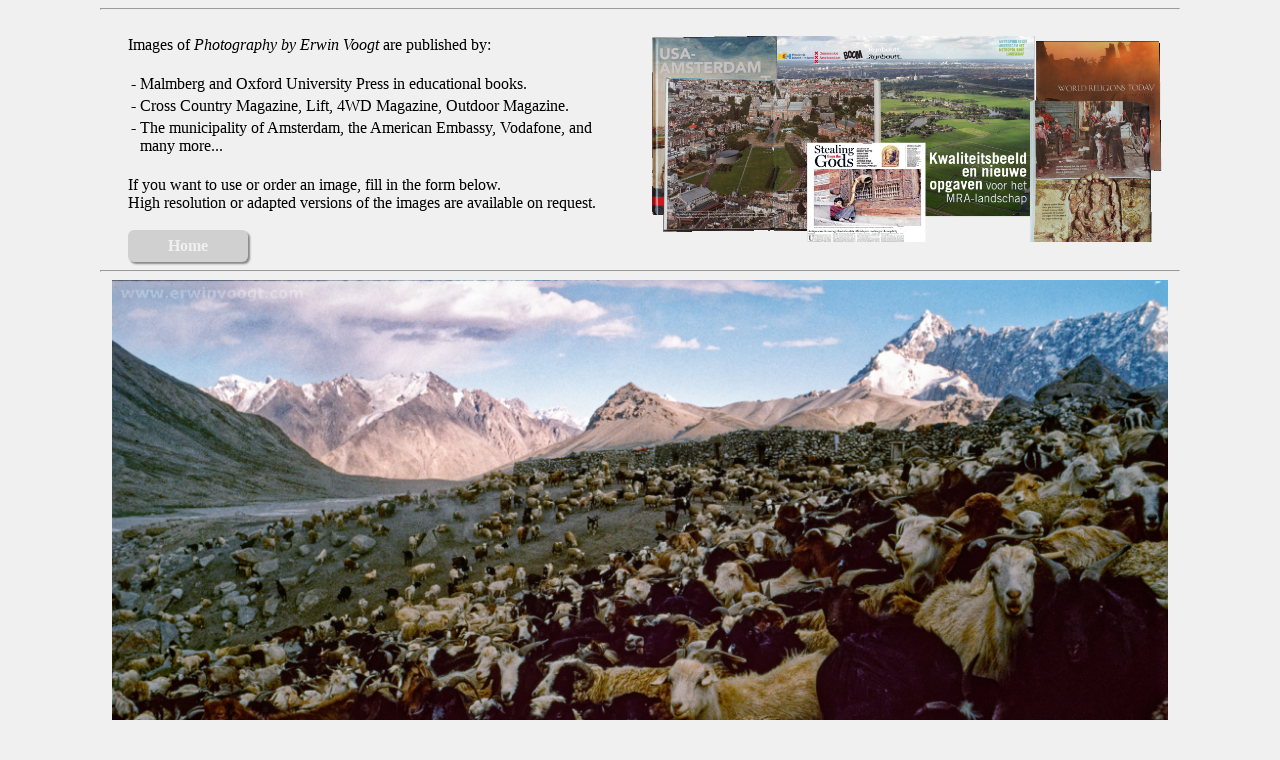

--- FILE ---
content_type: text/html; charset=UTF-8
request_url: http://erwinvoogt.com/order_nw.php?s=pakistan&f=Pakistan2003_Shimshal_01.jpg
body_size: 3464
content:
<!DOCTYPE html>
<HTML lang="nl">
<HEAD>
<meta name="viewport" content="width=device-width, initial-scale=1.0">
<title>Photography by Erwin Voogt</title>
<meta name="description" content="Photographs by Erwin Voogt">
<meta name="keywords"
 content="photography, fotografie, travel, pictures, images, photographs, olympus, zuiko, luchtfoto, paragliding, parapente, schermvliegen,
 kodachrome, cibachrome, amsterdam">
<meta name="verify-v1" content="ydOZ+v8CM2LwEXb1AV0GAt/FiSi2KTLFDanm9cISfyM=" />
<link rel="stylesheet" type="text/css" href="erwinvoogt-nw.css">

<!--[if lt IE 9]>
    <script>
    document.createElement("article");
    document.createElement("aside");
    document.createElement("footer");
    document.createElement("header");
    document.createElement("main");
    document.createElement("nav");
    document.createElement("section");
    </script>
<![endif]-->

</head>
<body>
<hr>
<div class="row">
<div class="kolombreedalssmal" style="padding-left: 0em;">
<img width=100% src="pix/fotos_in_boeken.png" alt="Photography by Erwin Voogt">
</div>
<div class="kolomlinks">
<div style="padding-left: 1em; padding-right: 1em;">
<br>
Images of <i>Photography by Erwin Voogt</i> are published by:<br><br>
<table>
<tr><td width=3em valign="top">-</td><td>Malmberg and Oxford University Press in educational books.</td></tr>
<tr><td width=3em valign="top">-</td><td>Cross Country Magazine, Lift, 4WD Magazine, Outdoor Magazine.</td></tr>
<tr><td width=3em valign="top">-</td><td>The municipality of Amsterdam, the American Embassy, Vodafone, and many more...</td></tr>
</table>
<br>
If you want to use or order an image, fill in the form below.<br>
High resolution or adapted versions of the images are available on request.<br>
<br>
<a href="index.html"><button class="button">Home</button></a>
</div>
</div>
<div class="kolomrechtsalsbreed">
<br>
<img width=100% src="pix/fotos_in_boeken.png" alt="Photography by Erwin Voogt">
</div>
</div>
<hr>
<div class="row">
<div class="kolombreed">
<img width=100% src="pakistan/Pakistan2003_Shimshal_01.jpg" alt="Photography by Erwin Voogt">
<br><br>
</div>
</div>
<div class="row">
<div class="kolomlinks">
<div style="padding-left: 1em; padding-right: 1em;">
<form action="/order_nw.php" method="post" id="contactformulier">
<table width=100%>
<tr><td width=30%>Name</td><td width=70%><input type="text" name="naam" style="width: 100%;" value=""></td></tr>
<tr><td width=30%>E-mail</td><td width=70%><input type="text" name="email" style="width: 100%;" value=""></td></tr>
</table>
<br>
Your request (concerning the image above):<br>
<textarea name="tekst" rows="4" style="width: 100%" maxlength="400"></textarea>
<input name="filename" type="hidden" value="pakistan/Pakistan2003_Shimshal_01.jpg">
<input name="pad" type="hidden" value="pakistan">

<br>
<br>
The robot test - please enter the word that is shown:<br>
<img src=pix/test2.jpg style="margin-top: 8px"><br>
<input type="hidden" name="robottest" value="test2">
<input type="text" name="robot" size=10 style=""><br>
<br>
<input type="submit" class="button" style="margin-bottom: 8px" value="Submit">
</form>
</div>
</div>
<div class="kolomrechts"></div>
</div>
<hr>
<div class="row">
<div class="kolombreed">
Picture copyright owned by <a href="order_nw.php">Erwin Voogt</a>.<br>
Please contact me first if you want to use any of these pictures, images or photographs for any purpose.<br>
</div>
</div>
<hr>
</body>
</html>




--- FILE ---
content_type: text/css
request_url: http://erwinvoogt.com/erwinvoogt-nw.css
body_size: 3536
content:
@charset "UTF-8";

article, aside, footer, header, main, nav, section, navbar
{display: block;}

* { box-sizing: border-box;}

html, body, h1, h2, h3, h4, h5, h6, ul, li, a, p, article, aside, footer, header, main, nav, section, navbar
{ padding: 0; margin: 0;}


body {
	width: 100%;
	height: 100%;
	max-width: 1080px;
	min-width: 330px;
	padding: 0; border: 0;
	margin-left: auto;
	margin-right: auto;
	background-color: #f0f0f0;
	color: #000000;
	font-family: times new roman, times, serif;
	font-size: medium;
	text-decoration:none;
	-ms-overflow-style: none;  /* geen scroll bar IE/Edge */
}
body::-webkit-scrollbar {
	display: none;  /* geen scroll bar Chrome/Safari */
}

a:link {text-decoration: none; color: #202060;}
a:visited {text-decoration: none; color: #404080;}
a:active {text-decoration: none; color: #404080;}
a:hover {text-decoration: none; color: #2020f0;}

p { margin-bottom: 0.5em;}

.row::after {
    content: "";
    clear: both;
    display: block;
}

sup, sub {
	font-size: smaller;
	vertical-align: baseline;
	position: relative;
}
sup { 
	top: -0.4em; 
}
sub { 
	top: 0.4em; 
}

.button {
	width: 120px;
	height: 32px;
	text-align: center;
	font-family: 'Verdana', sans serif;
	font-size: 16px;
	font-weight: bold;
	cursor: pointer;
	outline: none;
	background-color: #D0D0D0;
	color: #F0F0F0;
	border: #D0D0D0;
	border-radius: 6px;
	box-shadow: 2px 2px 2px #888888;
}
.button:active { 
	box-shadow: none;
	transform: translateY(2px);
}
.button:focus {
	background-color: #B0B0B0;
}
.button:hover {
	background-color: #C0C0C0;
}


.kolombreed {
	float: left;
	display: inline-block;
	box-sizing: border-box;
	width: 100%;
	margin: 0; padding: 0;
	padding-left: 12px;
	padding-right: 12px;
}

.kolomlinks {
	float: left;
	display: inline-block;
	box-sizing: border-box;
	width: 50%;
	margin: 0; padding: 0;
	padding-left: 12px;
	padding-right: 6px;
}

.kolomrechts {
	float: right;
	display: inline-block;
	box-sizing: border-box;
	width: 50%;
	margin: 0; padding: 0;
	padding-left: 6px;
	padding-right: 12px;
}

.kolomrechtsalsbreed {
	float: left;
	display: inline-block;
	box-sizing: border-box;
	width: 50%;
	margin: 0; padding: 0;
	padding-left: 12px;
	padding-right: 12px;
}

.kolombreedalssmal {
	float: left;
	display: none;
	box-sizing: border-box;
	width: 100%;
	margin: 0; padding: 0;
	padding-left: 12px;
	padding-right: 12px;
}

.drieopeenrij {
	display: inline-block;
	box-sizing: border-box;
	width: 30%;
	margin: 0; padding: 0;
	padding-left: 0px;
	padding-right: 0px;
}

.alleenalsbreed {
	display: inline-block;
}

.erwinnl {
	padding-left: 3em;
	padding-right: 3em;
}

@media screen and (max-width: 1023px) {
	
	body {
		width: 100%;
		height: 100%;
		margin-left: auto;
		margin-right: auto;
	}
	
	.kolomlinks {
		width: 100%;
		padding-top: 0;
		padding-left: 12px;
		padding-right: 12px;
	}
	.kolomrechts {
		width: 100%;
		padding-top: 0;
		padding-left: 12px;
		padding-right: 12px;
	}
	
	.kolomrechtsalsbreed {
		display: none;
	}
	.kolombreedalssmal {
		display: inline-block;
	}
	
	.button {
		width: 80px;
		height: 24px;
		text-align: center;
		font-size: 12px;
		font-weight: bold;
		line-height: 8px;
		border-radius: 4px;
		box-shadow: 2px 2px 2px #888888;
	}
	.button:active { 
		box-shadow: none;
		transform: translateY(2px);
	}
	
.drieopeenrij {
	display: inline-block;
	box-sizing: border-box;
	width: 100%;
	margin: 0; padding: 0;
	padding-left: 0px;
	padding-right: 0px;
}

.alleenalsbreed {
	display: none;
}

.erwinnl {
	padding-left: 1em;
	padding-right: 1em;
}
	
}

